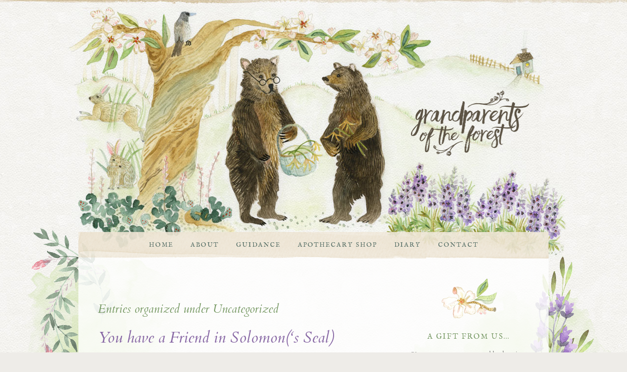

--- FILE ---
content_type: text/html; charset=UTF-8
request_url: https://grandparentsoftheforest.com/category/uncategorized
body_size: 24180
content:
<!DOCTYPE html PUBLIC "-//W3C//DTD XHTML 1.0 Strict//EN" "http://www.w3.org/TR/xhtml1/DTD/xhtml1-strict.dtd">
<html xmlns="http://www.w3.org/1999/xhtml" lang="en-US">

<head>
	<meta http-equiv="Content-Type" content="text/html; charset=UTF-8" />
	<meta name="description" content="" />
	<meta name="keywords" content="" />
	
	<title>
		Uncategorized  &#8212;  Grandparents of the Forest	</title>
	
	<link rel="stylesheet" href="https://grandparentsoftheforest.com/wp-content/themes/grandparents/style.css?1467129449" type="text/css" media="screen, projection" />
	
	<link rel="alternate" type="application/rss+xml" title="Grandparents of the Forest RSS Feed" href="https://grandparentsoftheforest.com/feed" />
	<link rel="alternate" type="application/atom+xml" title="Grandparents of the Forest Atom Feed" href="https://grandparentsoftheforest.com/feed/atom" />
	<link rel="pingback" href="https://grandparentsoftheforest.com/xmlrpc.php" />
	
	<link rel="icon" href="/favicon.ico" type="image/x-icon" />
	<link rel="shortcut icon" href="/favicon.ico" type="image/x-icon" />
	
	<meta name='robots' content='max-image-preview:large' />
	<style>img:is([sizes="auto" i], [sizes^="auto," i]) { contain-intrinsic-size: 3000px 1500px }</style>
	<script>window._wca = window._wca || [];</script>
<link rel='dns-prefetch' href='//stats.wp.com' />
<link rel='dns-prefetch' href='//secure.gravatar.com' />
<link rel='dns-prefetch' href='//v0.wordpress.com' />
<link rel="alternate" type="application/rss+xml" title="Grandparents of the Forest &raquo; Uncategorized Category Feed" href="https://grandparentsoftheforest.com/category/uncategorized/feed" />
<script type="text/javascript">
/* <![CDATA[ */
window._wpemojiSettings = {"baseUrl":"https:\/\/s.w.org\/images\/core\/emoji\/16.0.1\/72x72\/","ext":".png","svgUrl":"https:\/\/s.w.org\/images\/core\/emoji\/16.0.1\/svg\/","svgExt":".svg","source":{"concatemoji":"https:\/\/grandparentsoftheforest.com\/wp-includes\/js\/wp-emoji-release.min.js?ver=eeb69fda785330127aae492c86d71bbd"}};
/*! This file is auto-generated */
!function(s,n){var o,i,e;function c(e){try{var t={supportTests:e,timestamp:(new Date).valueOf()};sessionStorage.setItem(o,JSON.stringify(t))}catch(e){}}function p(e,t,n){e.clearRect(0,0,e.canvas.width,e.canvas.height),e.fillText(t,0,0);var t=new Uint32Array(e.getImageData(0,0,e.canvas.width,e.canvas.height).data),a=(e.clearRect(0,0,e.canvas.width,e.canvas.height),e.fillText(n,0,0),new Uint32Array(e.getImageData(0,0,e.canvas.width,e.canvas.height).data));return t.every(function(e,t){return e===a[t]})}function u(e,t){e.clearRect(0,0,e.canvas.width,e.canvas.height),e.fillText(t,0,0);for(var n=e.getImageData(16,16,1,1),a=0;a<n.data.length;a++)if(0!==n.data[a])return!1;return!0}function f(e,t,n,a){switch(t){case"flag":return n(e,"\ud83c\udff3\ufe0f\u200d\u26a7\ufe0f","\ud83c\udff3\ufe0f\u200b\u26a7\ufe0f")?!1:!n(e,"\ud83c\udde8\ud83c\uddf6","\ud83c\udde8\u200b\ud83c\uddf6")&&!n(e,"\ud83c\udff4\udb40\udc67\udb40\udc62\udb40\udc65\udb40\udc6e\udb40\udc67\udb40\udc7f","\ud83c\udff4\u200b\udb40\udc67\u200b\udb40\udc62\u200b\udb40\udc65\u200b\udb40\udc6e\u200b\udb40\udc67\u200b\udb40\udc7f");case"emoji":return!a(e,"\ud83e\udedf")}return!1}function g(e,t,n,a){var r="undefined"!=typeof WorkerGlobalScope&&self instanceof WorkerGlobalScope?new OffscreenCanvas(300,150):s.createElement("canvas"),o=r.getContext("2d",{willReadFrequently:!0}),i=(o.textBaseline="top",o.font="600 32px Arial",{});return e.forEach(function(e){i[e]=t(o,e,n,a)}),i}function t(e){var t=s.createElement("script");t.src=e,t.defer=!0,s.head.appendChild(t)}"undefined"!=typeof Promise&&(o="wpEmojiSettingsSupports",i=["flag","emoji"],n.supports={everything:!0,everythingExceptFlag:!0},e=new Promise(function(e){s.addEventListener("DOMContentLoaded",e,{once:!0})}),new Promise(function(t){var n=function(){try{var e=JSON.parse(sessionStorage.getItem(o));if("object"==typeof e&&"number"==typeof e.timestamp&&(new Date).valueOf()<e.timestamp+604800&&"object"==typeof e.supportTests)return e.supportTests}catch(e){}return null}();if(!n){if("undefined"!=typeof Worker&&"undefined"!=typeof OffscreenCanvas&&"undefined"!=typeof URL&&URL.createObjectURL&&"undefined"!=typeof Blob)try{var e="postMessage("+g.toString()+"("+[JSON.stringify(i),f.toString(),p.toString(),u.toString()].join(",")+"));",a=new Blob([e],{type:"text/javascript"}),r=new Worker(URL.createObjectURL(a),{name:"wpTestEmojiSupports"});return void(r.onmessage=function(e){c(n=e.data),r.terminate(),t(n)})}catch(e){}c(n=g(i,f,p,u))}t(n)}).then(function(e){for(var t in e)n.supports[t]=e[t],n.supports.everything=n.supports.everything&&n.supports[t],"flag"!==t&&(n.supports.everythingExceptFlag=n.supports.everythingExceptFlag&&n.supports[t]);n.supports.everythingExceptFlag=n.supports.everythingExceptFlag&&!n.supports.flag,n.DOMReady=!1,n.readyCallback=function(){n.DOMReady=!0}}).then(function(){return e}).then(function(){var e;n.supports.everything||(n.readyCallback(),(e=n.source||{}).concatemoji?t(e.concatemoji):e.wpemoji&&e.twemoji&&(t(e.twemoji),t(e.wpemoji)))}))}((window,document),window._wpemojiSettings);
/* ]]> */
</script>
<style id='wp-emoji-styles-inline-css' type='text/css'>

	img.wp-smiley, img.emoji {
		display: inline !important;
		border: none !important;
		box-shadow: none !important;
		height: 1em !important;
		width: 1em !important;
		margin: 0 0.07em !important;
		vertical-align: -0.1em !important;
		background: none !important;
		padding: 0 !important;
	}
</style>
<link rel='stylesheet' id='wp-block-library-css' href='https://grandparentsoftheforest.com/wp-includes/css/dist/block-library/style.min.css?ver=eeb69fda785330127aae492c86d71bbd' type='text/css' media='all' />
<style id='classic-theme-styles-inline-css' type='text/css'>
/*! This file is auto-generated */
.wp-block-button__link{color:#fff;background-color:#32373c;border-radius:9999px;box-shadow:none;text-decoration:none;padding:calc(.667em + 2px) calc(1.333em + 2px);font-size:1.125em}.wp-block-file__button{background:#32373c;color:#fff;text-decoration:none}
</style>
<link rel='stylesheet' id='mediaelement-css' href='https://grandparentsoftheforest.com/wp-includes/js/mediaelement/mediaelementplayer-legacy.min.css?ver=4.2.17' type='text/css' media='all' />
<link rel='stylesheet' id='wp-mediaelement-css' href='https://grandparentsoftheforest.com/wp-includes/js/mediaelement/wp-mediaelement.min.css?ver=eeb69fda785330127aae492c86d71bbd' type='text/css' media='all' />
<style id='jetpack-sharing-buttons-style-inline-css' type='text/css'>
.jetpack-sharing-buttons__services-list{display:flex;flex-direction:row;flex-wrap:wrap;gap:0;list-style-type:none;margin:5px;padding:0}.jetpack-sharing-buttons__services-list.has-small-icon-size{font-size:12px}.jetpack-sharing-buttons__services-list.has-normal-icon-size{font-size:16px}.jetpack-sharing-buttons__services-list.has-large-icon-size{font-size:24px}.jetpack-sharing-buttons__services-list.has-huge-icon-size{font-size:36px}@media print{.jetpack-sharing-buttons__services-list{display:none!important}}.editor-styles-wrapper .wp-block-jetpack-sharing-buttons{gap:0;padding-inline-start:0}ul.jetpack-sharing-buttons__services-list.has-background{padding:1.25em 2.375em}
</style>
<style id='global-styles-inline-css' type='text/css'>
:root{--wp--preset--aspect-ratio--square: 1;--wp--preset--aspect-ratio--4-3: 4/3;--wp--preset--aspect-ratio--3-4: 3/4;--wp--preset--aspect-ratio--3-2: 3/2;--wp--preset--aspect-ratio--2-3: 2/3;--wp--preset--aspect-ratio--16-9: 16/9;--wp--preset--aspect-ratio--9-16: 9/16;--wp--preset--color--black: #000000;--wp--preset--color--cyan-bluish-gray: #abb8c3;--wp--preset--color--white: #ffffff;--wp--preset--color--pale-pink: #f78da7;--wp--preset--color--vivid-red: #cf2e2e;--wp--preset--color--luminous-vivid-orange: #ff6900;--wp--preset--color--luminous-vivid-amber: #fcb900;--wp--preset--color--light-green-cyan: #7bdcb5;--wp--preset--color--vivid-green-cyan: #00d084;--wp--preset--color--pale-cyan-blue: #8ed1fc;--wp--preset--color--vivid-cyan-blue: #0693e3;--wp--preset--color--vivid-purple: #9b51e0;--wp--preset--gradient--vivid-cyan-blue-to-vivid-purple: linear-gradient(135deg,rgba(6,147,227,1) 0%,rgb(155,81,224) 100%);--wp--preset--gradient--light-green-cyan-to-vivid-green-cyan: linear-gradient(135deg,rgb(122,220,180) 0%,rgb(0,208,130) 100%);--wp--preset--gradient--luminous-vivid-amber-to-luminous-vivid-orange: linear-gradient(135deg,rgba(252,185,0,1) 0%,rgba(255,105,0,1) 100%);--wp--preset--gradient--luminous-vivid-orange-to-vivid-red: linear-gradient(135deg,rgba(255,105,0,1) 0%,rgb(207,46,46) 100%);--wp--preset--gradient--very-light-gray-to-cyan-bluish-gray: linear-gradient(135deg,rgb(238,238,238) 0%,rgb(169,184,195) 100%);--wp--preset--gradient--cool-to-warm-spectrum: linear-gradient(135deg,rgb(74,234,220) 0%,rgb(151,120,209) 20%,rgb(207,42,186) 40%,rgb(238,44,130) 60%,rgb(251,105,98) 80%,rgb(254,248,76) 100%);--wp--preset--gradient--blush-light-purple: linear-gradient(135deg,rgb(255,206,236) 0%,rgb(152,150,240) 100%);--wp--preset--gradient--blush-bordeaux: linear-gradient(135deg,rgb(254,205,165) 0%,rgb(254,45,45) 50%,rgb(107,0,62) 100%);--wp--preset--gradient--luminous-dusk: linear-gradient(135deg,rgb(255,203,112) 0%,rgb(199,81,192) 50%,rgb(65,88,208) 100%);--wp--preset--gradient--pale-ocean: linear-gradient(135deg,rgb(255,245,203) 0%,rgb(182,227,212) 50%,rgb(51,167,181) 100%);--wp--preset--gradient--electric-grass: linear-gradient(135deg,rgb(202,248,128) 0%,rgb(113,206,126) 100%);--wp--preset--gradient--midnight: linear-gradient(135deg,rgb(2,3,129) 0%,rgb(40,116,252) 100%);--wp--preset--font-size--small: 13px;--wp--preset--font-size--medium: 20px;--wp--preset--font-size--large: 36px;--wp--preset--font-size--x-large: 42px;--wp--preset--spacing--20: 0.44rem;--wp--preset--spacing--30: 0.67rem;--wp--preset--spacing--40: 1rem;--wp--preset--spacing--50: 1.5rem;--wp--preset--spacing--60: 2.25rem;--wp--preset--spacing--70: 3.38rem;--wp--preset--spacing--80: 5.06rem;--wp--preset--shadow--natural: 6px 6px 9px rgba(0, 0, 0, 0.2);--wp--preset--shadow--deep: 12px 12px 50px rgba(0, 0, 0, 0.4);--wp--preset--shadow--sharp: 6px 6px 0px rgba(0, 0, 0, 0.2);--wp--preset--shadow--outlined: 6px 6px 0px -3px rgba(255, 255, 255, 1), 6px 6px rgba(0, 0, 0, 1);--wp--preset--shadow--crisp: 6px 6px 0px rgba(0, 0, 0, 1);}:where(.is-layout-flex){gap: 0.5em;}:where(.is-layout-grid){gap: 0.5em;}body .is-layout-flex{display: flex;}.is-layout-flex{flex-wrap: wrap;align-items: center;}.is-layout-flex > :is(*, div){margin: 0;}body .is-layout-grid{display: grid;}.is-layout-grid > :is(*, div){margin: 0;}:where(.wp-block-columns.is-layout-flex){gap: 2em;}:where(.wp-block-columns.is-layout-grid){gap: 2em;}:where(.wp-block-post-template.is-layout-flex){gap: 1.25em;}:where(.wp-block-post-template.is-layout-grid){gap: 1.25em;}.has-black-color{color: var(--wp--preset--color--black) !important;}.has-cyan-bluish-gray-color{color: var(--wp--preset--color--cyan-bluish-gray) !important;}.has-white-color{color: var(--wp--preset--color--white) !important;}.has-pale-pink-color{color: var(--wp--preset--color--pale-pink) !important;}.has-vivid-red-color{color: var(--wp--preset--color--vivid-red) !important;}.has-luminous-vivid-orange-color{color: var(--wp--preset--color--luminous-vivid-orange) !important;}.has-luminous-vivid-amber-color{color: var(--wp--preset--color--luminous-vivid-amber) !important;}.has-light-green-cyan-color{color: var(--wp--preset--color--light-green-cyan) !important;}.has-vivid-green-cyan-color{color: var(--wp--preset--color--vivid-green-cyan) !important;}.has-pale-cyan-blue-color{color: var(--wp--preset--color--pale-cyan-blue) !important;}.has-vivid-cyan-blue-color{color: var(--wp--preset--color--vivid-cyan-blue) !important;}.has-vivid-purple-color{color: var(--wp--preset--color--vivid-purple) !important;}.has-black-background-color{background-color: var(--wp--preset--color--black) !important;}.has-cyan-bluish-gray-background-color{background-color: var(--wp--preset--color--cyan-bluish-gray) !important;}.has-white-background-color{background-color: var(--wp--preset--color--white) !important;}.has-pale-pink-background-color{background-color: var(--wp--preset--color--pale-pink) !important;}.has-vivid-red-background-color{background-color: var(--wp--preset--color--vivid-red) !important;}.has-luminous-vivid-orange-background-color{background-color: var(--wp--preset--color--luminous-vivid-orange) !important;}.has-luminous-vivid-amber-background-color{background-color: var(--wp--preset--color--luminous-vivid-amber) !important;}.has-light-green-cyan-background-color{background-color: var(--wp--preset--color--light-green-cyan) !important;}.has-vivid-green-cyan-background-color{background-color: var(--wp--preset--color--vivid-green-cyan) !important;}.has-pale-cyan-blue-background-color{background-color: var(--wp--preset--color--pale-cyan-blue) !important;}.has-vivid-cyan-blue-background-color{background-color: var(--wp--preset--color--vivid-cyan-blue) !important;}.has-vivid-purple-background-color{background-color: var(--wp--preset--color--vivid-purple) !important;}.has-black-border-color{border-color: var(--wp--preset--color--black) !important;}.has-cyan-bluish-gray-border-color{border-color: var(--wp--preset--color--cyan-bluish-gray) !important;}.has-white-border-color{border-color: var(--wp--preset--color--white) !important;}.has-pale-pink-border-color{border-color: var(--wp--preset--color--pale-pink) !important;}.has-vivid-red-border-color{border-color: var(--wp--preset--color--vivid-red) !important;}.has-luminous-vivid-orange-border-color{border-color: var(--wp--preset--color--luminous-vivid-orange) !important;}.has-luminous-vivid-amber-border-color{border-color: var(--wp--preset--color--luminous-vivid-amber) !important;}.has-light-green-cyan-border-color{border-color: var(--wp--preset--color--light-green-cyan) !important;}.has-vivid-green-cyan-border-color{border-color: var(--wp--preset--color--vivid-green-cyan) !important;}.has-pale-cyan-blue-border-color{border-color: var(--wp--preset--color--pale-cyan-blue) !important;}.has-vivid-cyan-blue-border-color{border-color: var(--wp--preset--color--vivid-cyan-blue) !important;}.has-vivid-purple-border-color{border-color: var(--wp--preset--color--vivid-purple) !important;}.has-vivid-cyan-blue-to-vivid-purple-gradient-background{background: var(--wp--preset--gradient--vivid-cyan-blue-to-vivid-purple) !important;}.has-light-green-cyan-to-vivid-green-cyan-gradient-background{background: var(--wp--preset--gradient--light-green-cyan-to-vivid-green-cyan) !important;}.has-luminous-vivid-amber-to-luminous-vivid-orange-gradient-background{background: var(--wp--preset--gradient--luminous-vivid-amber-to-luminous-vivid-orange) !important;}.has-luminous-vivid-orange-to-vivid-red-gradient-background{background: var(--wp--preset--gradient--luminous-vivid-orange-to-vivid-red) !important;}.has-very-light-gray-to-cyan-bluish-gray-gradient-background{background: var(--wp--preset--gradient--very-light-gray-to-cyan-bluish-gray) !important;}.has-cool-to-warm-spectrum-gradient-background{background: var(--wp--preset--gradient--cool-to-warm-spectrum) !important;}.has-blush-light-purple-gradient-background{background: var(--wp--preset--gradient--blush-light-purple) !important;}.has-blush-bordeaux-gradient-background{background: var(--wp--preset--gradient--blush-bordeaux) !important;}.has-luminous-dusk-gradient-background{background: var(--wp--preset--gradient--luminous-dusk) !important;}.has-pale-ocean-gradient-background{background: var(--wp--preset--gradient--pale-ocean) !important;}.has-electric-grass-gradient-background{background: var(--wp--preset--gradient--electric-grass) !important;}.has-midnight-gradient-background{background: var(--wp--preset--gradient--midnight) !important;}.has-small-font-size{font-size: var(--wp--preset--font-size--small) !important;}.has-medium-font-size{font-size: var(--wp--preset--font-size--medium) !important;}.has-large-font-size{font-size: var(--wp--preset--font-size--large) !important;}.has-x-large-font-size{font-size: var(--wp--preset--font-size--x-large) !important;}
:where(.wp-block-post-template.is-layout-flex){gap: 1.25em;}:where(.wp-block-post-template.is-layout-grid){gap: 1.25em;}
:where(.wp-block-columns.is-layout-flex){gap: 2em;}:where(.wp-block-columns.is-layout-grid){gap: 2em;}
:root :where(.wp-block-pullquote){font-size: 1.5em;line-height: 1.6;}
</style>
<link rel='stylesheet' id='think-button-style-css' href='https://grandparentsoftheforest.com/wp-content/plugins/contact-form-email/css/button.css?ver=eeb69fda785330127aae492c86d71bbd' type='text/css' media='all' />
<link rel='stylesheet' id='woocommerce-layout-css' href='https://grandparentsoftheforest.com/wp-content/plugins/woocommerce/assets/css/woocommerce-layout.css?ver=10.4.3' type='text/css' media='all' />
<style id='woocommerce-layout-inline-css' type='text/css'>

	.infinite-scroll .woocommerce-pagination {
		display: none;
	}
</style>
<link rel='stylesheet' id='woocommerce-general-css' href='https://grandparentsoftheforest.com/wp-content/plugins/woocommerce/assets/css/woocommerce.css?ver=10.4.3' type='text/css' media='all' />
<style id='woocommerce-inline-inline-css' type='text/css'>
.woocommerce form .form-row .required { visibility: visible; }
</style>
<link rel='stylesheet' id='grandparents-custom-css' href='https://grandparentsoftheforest.com/wp-content/themes/grandparents/grandparents-custom.css?ver=eeb69fda785330127aae492c86d71bbd' type='text/css' media='all' />
<script type="text/javascript" src="https://grandparentsoftheforest.com/wp-includes/js/jquery/jquery.min.js?ver=3.7.1" id="jquery-core-js"></script>
<script type="text/javascript" src="https://grandparentsoftheforest.com/wp-includes/js/jquery/jquery-migrate.min.js?ver=3.4.1" id="jquery-migrate-js"></script>
<script type="text/javascript" src="https://grandparentsoftheforest.com/wp-content/plugins/grandparents-custom-mwd/mwd-grandparents.js?ver=eeb69fda785330127aae492c86d71bbd" id="mwd-grandparents-js"></script>
<script type="text/javascript" src="https://grandparentsoftheforest.com/wp-content/plugins/woocommerce/assets/js/jquery-blockui/jquery.blockUI.min.js?ver=2.7.0-wc.10.4.3" id="wc-jquery-blockui-js" defer="defer" data-wp-strategy="defer"></script>
<script type="text/javascript" id="wc-add-to-cart-js-extra">
/* <![CDATA[ */
var wc_add_to_cart_params = {"ajax_url":"\/wp-admin\/admin-ajax.php","wc_ajax_url":"\/?wc-ajax=%%endpoint%%","i18n_view_cart":"View cart","cart_url":"https:\/\/grandparentsoftheforest.com\/cart","is_cart":"","cart_redirect_after_add":"no"};
/* ]]> */
</script>
<script type="text/javascript" src="https://grandparentsoftheforest.com/wp-content/plugins/woocommerce/assets/js/frontend/add-to-cart.min.js?ver=10.4.3" id="wc-add-to-cart-js" defer="defer" data-wp-strategy="defer"></script>
<script type="text/javascript" src="https://grandparentsoftheforest.com/wp-content/plugins/woocommerce/assets/js/js-cookie/js.cookie.min.js?ver=2.1.4-wc.10.4.3" id="wc-js-cookie-js" defer="defer" data-wp-strategy="defer"></script>
<script type="text/javascript" id="woocommerce-js-extra">
/* <![CDATA[ */
var woocommerce_params = {"ajax_url":"\/wp-admin\/admin-ajax.php","wc_ajax_url":"\/?wc-ajax=%%endpoint%%","i18n_password_show":"Show password","i18n_password_hide":"Hide password"};
/* ]]> */
</script>
<script type="text/javascript" src="https://grandparentsoftheforest.com/wp-content/plugins/woocommerce/assets/js/frontend/woocommerce.min.js?ver=10.4.3" id="woocommerce-js" defer="defer" data-wp-strategy="defer"></script>
<script type="text/javascript" id="WCPAY_ASSETS-js-extra">
/* <![CDATA[ */
var wcpayAssets = {"url":"https:\/\/grandparentsoftheforest.com\/wp-content\/plugins\/woocommerce-payments\/dist\/"};
/* ]]> */
</script>
<script type="text/javascript" src="https://stats.wp.com/s-202604.js" id="woocommerce-analytics-js" defer="defer" data-wp-strategy="defer"></script>
<link rel="https://api.w.org/" href="https://grandparentsoftheforest.com/wp-json/" /><link rel="alternate" title="JSON" type="application/json" href="https://grandparentsoftheforest.com/wp-json/wp/v2/categories/1" />	<style>img#wpstats{display:none}</style>
			<noscript><style>.woocommerce-product-gallery{ opacity: 1 !important; }</style></noscript>
	
<!-- Jetpack Open Graph Tags -->
<meta property="og:type" content="website" />
<meta property="og:title" content="Uncategorized &#8211; Grandparents of the Forest" />
<meta property="og:url" content="https://grandparentsoftheforest.com/category/uncategorized" />
<meta property="og:site_name" content="Grandparents of the Forest" />
<meta property="og:image" content="https://s0.wp.com/i/blank.jpg" />
<meta property="og:image:width" content="200" />
<meta property="og:image:height" content="200" />
<meta property="og:image:alt" content="" />
<meta property="og:locale" content="en_US" />

<!-- End Jetpack Open Graph Tags -->
</head>

<body data-rsssl=1 class="archive category category-uncategorized category-1 wp-theme-grandparents theme-grandparents woocommerce-no-js">
<div id="container">
	<div id="container-inner">
		<div id="header-container">
			<div id="header">
				<h1><a href="https://grandparentsoftheforest.com/">Grandparents of the Forest</a></h1>
				<p class="description"></p>
			</div>
		</div>
		<div id="page">
			<div id="menu">
				<div class="menu-main-navigation-container"><ul id="menu-main-navigation" class="menu"><li id="menu-item-26" class="menu-item menu-item-type-custom menu-item-object-custom menu-item-home menu-item-26"><a href="https://grandparentsoftheforest.com/">Home</a></li>
<li id="menu-item-27" class="menu-item menu-item-type-post_type menu-item-object-page menu-item-27"><a href="https://grandparentsoftheforest.com/about">About</a></li>
<li id="menu-item-31" class="menu-item menu-item-type-post_type menu-item-object-page menu-item-31"><a href="https://grandparentsoftheforest.com/guidance">Guidance</a></li>
<li id="menu-item-28" class="menu-item menu-item-type-post_type menu-item-object-page menu-item-28"><a href="https://grandparentsoftheforest.com/apothecary">Apothecary Shop</a></li>
<li id="menu-item-30" class="menu-item menu-item-type-post_type menu-item-object-page current_page_parent menu-item-30"><a href="https://grandparentsoftheforest.com/diary">Diary</a></li>
<li id="menu-item-29" class="menu-item menu-item-type-post_type menu-item-object-page menu-item-29"><a href="https://grandparentsoftheforest.com/contact">Contact</a></li>
</ul></div>			</div>
			<div id="content" class="clearfix">

	<div id="main">

	
		<h2 class="archive">Entries organized under <em>Uncategorized</em></h2>

					<div class="post" id="post-1927">
				<h1><a href="https://grandparentsoftheforest.com/you-have-a-friend-in-solomons-seal" rel="bookmark" title="Permanent Link to You have a Friend in Solomon(&#8216;s Seal)">You have a Friend in Solomon(&#8216;s Seal)</a></h1>
				<p class="timestamp">March 26, 2019</p>

				<div class="entry">
					
<p>We have come to rely on Solomon’s Seal as one of our favorite plants and  remedies for all kind’s of joint and tendon issues.  <br><br> [But first, let us say that we are not dispensing medical advice or making suggestions for treatment of any disease or condition.  We are merely reporting our experiences.  Seek proper medical advice for any medical condition about which you are concerned.  Any statements and claims regarding any product or advice offered have not been evaluated by the US Food and Drug Administration (FDA).]<br></p>



<p>The Plant</p>



<div class="wp-block-image"><figure class="alignleft size-large is-resized"><img fetchpriority="high" decoding="async" src="https://grandparentsoftheforest.com/wp-content/uploads/2020/03/Solomons-Seal.png" alt="" class="wp-image-1928" width="275" height="206"/></figure></div>



<p>The Solomon’s Seal plant (<em>Polygonatum spp.</em>  &#8211; there are several species, all of which seem to produce the discussed  results) is a simple, pretty plant.  There are even a few varieties  that have been bred as ornamental specimens for the home garden.  The  plant has a single non-branching aerial stem – usually about 1 to 3 feet  tall, simple alternate leaves with parallel veins and whitish/pale  green/cream flowers that hang down from the axil of the leaf attachment.<br> Depending on the species, the flowers may occur singly, doubly or a few  per leaf axil.  Blooming usually occurs in early summer and the  resulting (inedible) fruit is a dark blue round berry.<br><br> The ‘root’ – a rhizome or underground stem actually – is the plant part  used.  The shape or form of the rhizome is a clue of its usefulness.  In  herbal medicinal studies, there is a principal known as the ‘doctrine  of signatures’.  This doctrine implies that a plant’s appearance gives  clues to its use.  Looking at the rhizome, one can imagine one is  looking at a string of knuckles or vertebrae:  thus the plant offers aid  in the health or healing of joints!  The “seal” part of the name comes  from the ‘scar’ of previous years’ aerial stem attachments.  The photo  below shows the &#8216;true&#8217; rhizome on the left and the &#8216;False&#8217; rhizome on  the right. <br><br></p>



<div class="wp-block-image"><figure class="alignright size-large is-resized"><img decoding="async" src="https://grandparentsoftheforest.com/wp-content/uploads/2020/03/SS-FSS-rhizomes-1024x768.jpg" alt="" class="wp-image-1929" width="303" height="227" srcset="https://grandparentsoftheforest.com/wp-content/uploads/2020/03/SS-FSS-rhizomes-1024x768.jpg 1024w, https://grandparentsoftheforest.com/wp-content/uploads/2020/03/SS-FSS-rhizomes-300x225.jpg 300w, https://grandparentsoftheforest.com/wp-content/uploads/2020/03/SS-FSS-rhizomes-768x576.jpg 768w, https://grandparentsoftheforest.com/wp-content/uploads/2020/03/SS-FSS-rhizomes-1536x1152.jpg 1536w, https://grandparentsoftheforest.com/wp-content/uploads/2020/03/SS-FSS-rhizomes-2048x1536.jpg 2048w, https://grandparentsoftheforest.com/wp-content/uploads/2020/03/SS-FSS-rhizomes-380x285.jpg 380w" sizes="(max-width: 303px) 100vw, 303px" /></figure></div>



<p>The  rhizome’s active components can be extracted with ethyl alcohol  (producing a tincture) or vegetable oils (like olive oil) which can then  be used to make a salve.  The dosage is either a few drops of the  tincture taken orally or some of the oil, salve or tincture applied to  the skin and rubbed in.  The main action of Solomon’s Seal in our  experience is to help the body lubricate joints and tone tendons.<br><br> There is another plant that looks very similar to Solomon’s Seal,  including the rhizome ‘signature’ (see above), called False Solomon&#8217;s  Seal (<em>Maianthemum racemosa</em>).  The main difference is False  Solomon’s Seal &#8211; or Solomon’s Plume &#8211; has its flowers and fruit in a  cluster of small white flowers at the end of the stem.  It has the same  healing properties except this one is more effective or more specific at  working on small joints:  fingers and toes.  We have used this to good  effect also…<br></p>



<p><a>Fingers</a></p>



<div class="wp-block-image"><figure class="alignleft size-large is-resized"><img decoding="async" src="https://grandparentsoftheforest.com/wp-content/uploads/2016/06/False-Solomons-Seal-SF-900x900.png" alt="" class="wp-image-1018" width="273" height="273" srcset="https://grandparentsoftheforest.com/wp-content/uploads/2016/06/False-Solomons-Seal-SF-900x900.png 900w, https://grandparentsoftheforest.com/wp-content/uploads/2016/06/False-Solomons-Seal-SF-900x900-150x150.png 150w, https://grandparentsoftheforest.com/wp-content/uploads/2016/06/False-Solomons-Seal-SF-900x900-300x300.png 300w, https://grandparentsoftheforest.com/wp-content/uploads/2016/06/False-Solomons-Seal-SF-900x900-768x768.png 768w, https://grandparentsoftheforest.com/wp-content/uploads/2016/06/False-Solomons-Seal-SF-900x900-250x250.png 250w, https://grandparentsoftheforest.com/wp-content/uploads/2016/06/False-Solomons-Seal-SF-900x900-380x380.png 380w" sizes="(max-width: 273px) 100vw, 273px" /></figure></div>



<p>A  couple of years ago, Harry’s age seemed to begin to manifest with  stiff, sore fingers when he awoke each morning.  Once it became clear  this was not merely pain and stiffness from overuse the day before, he  rubbed 3 or 4 drops of the <a rel="noreferrer noopener" href="https://grandparentsoftheforest.com/product/false-seal-tincture" target="_blank">False Solomon’s Seal tincture</a>  into his fingers each evening at bedtime.  After about 2 weeks, he no  longer had the morning pain, so he discontinued use.  The stiffness has  not returned.<br><br>  In the words of one client about true Solomon&#8217;s Seal for fingers ~<br> &#8220;For many years I&#8217;ve had a condition affecting my left index finger.   The knuckles on the first and second fingers swell and I have been  unable to close my hand into a fist.  My orthopedic surgeon calls it  ‘trigger finger’.  The condition has been severe enough to keep me awake  at night due to pain.  Steroid shots have been relatively ineffective.   Recently, at Deb’s suggestion, I tried <a rel="noreferrer noopener" href="https://grandparentsoftheforest.com/product/solomons-seal-oil" target="_blank">Solomon&#8217;s Seal Oil</a>  [Solomon’s Seal root extracted in olive oil], applying it twice a day.   After three days of using the oil, the swelling had gone down markedly,  along with the pain, and I was able to flex and use the hand.  I can  now clench it almost completely closed, something I have not been able  to do for several years.  I was doubtful, but it works!&#8221;<br></p>



<p><a>Knees</a><br> Another client was complaining of knee pain.  He took a bottle of our <a rel="noreferrer noopener" href="https://grandparentsoftheforest.com/product/solomons-seal-tincture" target="_blank">Solomon’s Seal tincture</a>   with instructions to rub a few drops into his knee (and if he was so   inclined, 3 or 4 drops orally) two or three times a day.  When last   asked, he had no problem with his knee.</p>



<div class="wp-block-image"><figure class="alignright size-large is-resized"><a href="https://grandparentsoftheforest.com/heart-fullness/solomons-seal-sf-900x900"><img loading="lazy" decoding="async" src="https://grandparentsoftheforest.com/wp-content/uploads/2016/06/Solomons-Seal-SF-900x900.png" alt="" class="wp-image-1032" width="281" height="281" srcset="https://grandparentsoftheforest.com/wp-content/uploads/2016/06/Solomons-Seal-SF-900x900.png 900w, https://grandparentsoftheforest.com/wp-content/uploads/2016/06/Solomons-Seal-SF-900x900-150x150.png 150w, https://grandparentsoftheforest.com/wp-content/uploads/2016/06/Solomons-Seal-SF-900x900-300x300.png 300w, https://grandparentsoftheforest.com/wp-content/uploads/2016/06/Solomons-Seal-SF-900x900-768x768.png 768w, https://grandparentsoftheforest.com/wp-content/uploads/2016/06/Solomons-Seal-SF-900x900-250x250.png 250w, https://grandparentsoftheforest.com/wp-content/uploads/2016/06/Solomons-Seal-SF-900x900-380x380.png 380w" sizes="auto, (max-width: 281px) 100vw, 281px" /></a></figure></div>



<p>Deb  also uses Solomon&#8217;s Seal for knee and joint issues due to Lyme  disease.  Originally, she was diagnosed with a torn meniscus (again from  a doctor using his specialist&#8217;s straw perspective, see a previous  post) ~ her knee was swollen and unstable for months.  Her right knee would swell so large that she couldn’t wear pants and needed to use crutches.  Herbalist Matthew Wood suggested Solomon&#8217;s Seal, which seemed to be appearing nearer and nearer to our house.  [Another ‘indicator’ that a  plant’s services are needed. Having plants show up at our door  &#8216;magically&#8217; is part of why we started studying herbalism!]  Within a  month, Deb was able to abandon the crutches and start wearing jeans  again.  She takes it regularly to aid her joints and to help with joint  pain.<br><br> Another client bought a jar of our <a rel="noreferrer noopener" href="https://grandparentsoftheforest.com/product/solomons-seal-salve" target="_blank">Solomon’s Seal Salve</a> for her knee and she wrote us:<br> “I injured my left knee 2 years ago. I finally went to the doctor on  February 28th 2019.  Almost 2 years exact from injury.  They took an  x-ray and determined that I had bruised the back side of my kneecap.   And with this all of the muscles surrounding my knee went out of  balance.  This caused my knee cap to no longer slide in the groove it&#8217;s  supposed to which is what&#8217;s been causing me pain ever since.  My doctor recommended physical therapy.  With the hopes of stretching out the  muscles on the outer left side of my knee and strengthening the inner right side in an effort to pull the kneecap back into alignment.  I&#8217;ve yet to see a physical therapist.  But I have been putting on the Solomon Seal Salve three times a day since seeing my doctor.  I can feel my muscles lengthening and contracting into their proper length.  I can bend my knee all the way back when doing yoga now &#8211; something I could not do 2 weeks ago!  The pain has lessened and I&#8217;m able to put more and more weight on my left side again! “<br><br> As amazing as these stories are, perhaps the most miraculous result we  personally had with Solomon’s Seal came to our beloved dog.<br> After we moved here, during our frequent hikes in our wonderful  mountains we eventually noticed Tulsi no longer cavorted joyfully  through the forest, but instead would walk out ahead of us on the trail  and lie down panting heavily to wait for us as we strolled up to her.   She also seemed to be in discomfort, pain or extreme fatigue when we returned to the car, barely able to get back in or needing to be lifted  in.  We feared she might have a life-threatening condition so we took  her to the veterinarian who informed us that, not only did she have hip dysplasia, but BOTH her rear ACLs (anterior cruciate ligament) were torn!<br> He suggested very expensive surgery for the ACLs and no hope for the  hip.  Online research Deb did indicated that the surgery, if successful at all, may need to be repeated in about two years.  An alternative  therapy she found was extreme rest for an extended time.  Have you ever  tried to keep an active dog from running and jumping?<br></p>



<p>We chose to try the rest therapy anyway and also added a small dose of <a rel="noreferrer noopener" href="https://grandparentsoftheforest.com/product/solomons-seal-tincture" target="_blank">Solomon’s Seal tincture</a>  to every meal.  (She loves it!)  After about a year of that regimen  (with probably nowhere near as much ‘rest’ as is recommended?), she seemed completely well and has been her old self ever since (three years now):  jumping over the rock wall, across the creek, happily climbing the mountain out our back yard… chasing our cat! (“Stop, Tulsi,  Please!”)  To be ‘safe’ we still give her a little Solomon’s Seal tincture with her food daily (and we do not want to subject her to the trauma of another x-ray to check on the condition of her hip.) We withhold it for about a week every once in a while so she does not build a tolerance for it.  (We don’t know if this is a genuine concern.)  We should add that we also found a holistic vet who supported our use of  Solomon’s Seal and suggested adding Omega-3 and other supplements.  We  are very lucky to have a vet who knows about and uses homeopathic remedies, flower essences and herbs! <br><br><a>Other herbalists opinions</a><br> Herbalist Jim MacDonald wrote on his website:<br> “… a woman I knew slipped and fell, wrenching her knee quite badly while  I was over at her place. I went out into the woods behind their house,  dug some roots up, simmered them for a bit in oil and had her use that  topically. She went to the doctor the next day, and was referred to an  orthopedic specialist the next day, who said it was quite a bad injury  and would likely require surgery. A day after that I dropped off some of  the tincture I had made, and then next time she went in to the  orthopedist (a couple weeks later), she was told that she had healed  phenomenally well and there would be no need for the surgery after all.<br> …<br> “Without doubt, Solomon&#8217;s Seal is the most useful remedy I know of for  treating injuries to the musculoskeletal system. I&#8217;ve used it to treat  broken bones, sprains, injured tendons and ligaments, tendonitis,  arthritis, dryness in joints and &#8220;slipped&#8221;/herniated discs (including  mine &#8211; that sure did hurt&#8230;). Solomon&#8217;s Seal has the remarkable ability  to restore the proper tension to ligaments, regardless of whether they  need to be tightened or loosened. This makes it a valuable remedy for  sports &amp; activity related injuries, used either before resorting to  or along with conventional surgical procedures. I know of several  instances when use of Solomon&#8217;s Seal prevented the need for surgery, and  also have seen it speed recovery time for people who have had surgery.<br> …<br> “I consider Solomon’s Seal an invaluable connective tissue  anti-inflammatory. Several people I know swear by Solomon&#8217;s Seal as  their preferred treatment for arthritis, but its certainly not a  universal remedy in this condition. I use it frequently to address  tendonitis and repetitive stress injuries; its much more clearly  indicated here.”<br><br> One of our teachers, herbalist Matthew Wood, also says Solomon’s Seal is  an excellent remedy for tendon rehabilitation [i.e., loosens over-tightness and tightens overly stretched/loose ligaments – a pretty  smart plant!].  Matthew says this herb will also tighten/bind large joints (knees, hips and shoulders) as well as treat bone spurs. (This action probably immensely helped dear Tulsi with her hip dysplasia!)   Matthew believes Solomon’s Seal also works by helping maintain the joint synovial fluid.  He also agrees (communicated in personal conversations  with us) with Mr. MacDonald that Solomon’s Seal use at the first signs of hip or knee problems may eliminate the need for hip or knee replacement procedures.</p>



<p>We have another client whose son&#8217;s shoulder keeps popping out of socket.  He sent some of our <a rel="noreferrer noopener" href="https://grandparentsoftheforest.com/product/solomons-seal-tincture" target="_blank">Solomon&#8217;s Seal Tincture</a> to him and we are awaiting a report.<br></p>



<div class="wp-block-image"><figure class="alignright size-large is-resized"><a href="https://grandparentsoftheforest.com/product/solomons-seal-flower-essence"><img loading="lazy" decoding="async" src="https://grandparentsoftheforest.com/wp-content/uploads/2016/06/Solomons-Seal-SF-900x900.png" alt="" class="wp-image-1032" width="218" height="218" srcset="https://grandparentsoftheforest.com/wp-content/uploads/2016/06/Solomons-Seal-SF-900x900.png 900w, https://grandparentsoftheforest.com/wp-content/uploads/2016/06/Solomons-Seal-SF-900x900-150x150.png 150w, https://grandparentsoftheforest.com/wp-content/uploads/2016/06/Solomons-Seal-SF-900x900-300x300.png 300w, https://grandparentsoftheforest.com/wp-content/uploads/2016/06/Solomons-Seal-SF-900x900-768x768.png 768w, https://grandparentsoftheforest.com/wp-content/uploads/2016/06/Solomons-Seal-SF-900x900-250x250.png 250w, https://grandparentsoftheforest.com/wp-content/uploads/2016/06/Solomons-Seal-SF-900x900-380x380.png 380w" sizes="auto, (max-width: 218px) 100vw, 218px" /></a></figure></div>



<p><br><br><a>Flower essence</a><br> We also make and use a <a rel="noreferrer noopener" href="https://grandparentsoftheforest.com/product/solomons-seal-flower-essence" target="_blank">Solomon’s Seal Flower Essence</a>.   It’s one of Deb’s top 5 favorite flower essences.  Deb says the  Solomon’s Seal energy is close to the energy of a nursing mama… again,  the doctrine of signatures in the pendulous flowers mimicking teats from  an udder, dropping down mercy like milk coming to an infant.   “I find  her soothing and opening ~ the place that arises naturally when one  feels safe from being sheltered and nurtured.   She offers the energy of  the mother.”  From our web site: “When taking this essence, one will  feel the true healing effects of forgiveness merged with the mercy of  the Mother. Humility naturally arises in one who takes this essence as  well as compassion towards others because of their self-forgiveness.”<br><br><br> You can purchase several different Solomon’s Seal products online, just  search “solomon’s seal” and you will be presented with many options.   Most of these have other appropriate and useful herbal musculoskeletal  healing active ingredients in them but we choose to leave our Solomon’s  Seal products as ‘simples’ because of its effectiveness.  We believe  that by using simples, one can connect to the plant better to allow the  healing action.  We also find that it&#8217;s easier to tell what is working  and what is not!  Why take five or six or more herbs when you only need  one!<br><br> Our <a rel="noreferrer noopener" href="https://grandparentsoftheforest.com/product/solomons-seal-tincture" target="_blank">Solomon’s Seal Tincture</a>, <a rel="noreferrer noopener" href="https://grandparentsoftheforest.com/product/solomons-seal-oil" target="_blank">Solomon’s Seal Oil</a> and <a rel="noreferrer noopener" href="https://grandparentsoftheforest.com/product/solomons-seal-salve" target="_blank">Solomon’s Seal Salve</a> have only the one active ingredient.  We also have a little <a rel="noreferrer noopener" href="https://grandparentsoftheforest.com/product/false-seal-tincture" target="_blank">False Solomon’s Seal Tincture</a>  mentioned above.  Since there is no commercial source for this plant we  must sustainably wildcraft it hence the price differential.  For the  emotional healing power of Solomon’s Seal, you can purchase our  <a rel="noreferrer noopener" href="https://grandparentsoftheforest.com/product/solomons-seal-flower-essence" target="_blank">flower essence here</a>.<br><br></p>



<p>We
 have found these to be powerful and useful remedies for joint and 
tendon health.&nbsp; Along the way, Solomon&#8217;s Seal has become a true and dear
 friend.&nbsp; Take care of your joints and tendons – they’ll come in handy 
along your life journey.<br><br>
We hope that knowing about Solomon&#8217;s seal may come in handy for you if you ever have a need.<br><br>
With hope and gratitude for the green world,<br></p>



<figure class="wp-block-image size-large"><img loading="lazy" decoding="async" width="141" height="54" src="https://grandparentsoftheforest.com/wp-content/uploads/2016/01/harrydeb-sig.gif" alt="" class="wp-image-403"/></figure>
				</div>
			</div>
					<div class="post" id="post-1577">
				<h1><a href="https://grandparentsoftheforest.com/youll-miss-a-lot-viewing-the-world-through-a-straw" rel="bookmark" title="Permanent Link to You&#8217;ll Miss a Lot Viewing the World Through a Straw">You&#8217;ll Miss a Lot Viewing the World Through a Straw</a></h1>
				<p class="timestamp">January 21, 2019</p>

				<div class="entry">
					
<p>Greetings, Friends:<br>We apologize for being out of touch for more than a year.  This letter will explain why and offer a (perhaps) cautionary tale and useful advice.  During that time we have learned a lot… about herbs, health and life.  We have arrived at several interesting (we think) insights.  We will be sharing some of these with you here and in the future.  We hope you find at least one of them useful. </p>



<p>When we first married, 14 years ago, Deb had some scary and very worrying neurological symptoms.  Several doctors and specialists did many tests and ultimately pronounced that her problem could be any of several dread conditions, but they had no specific diagnosis.  Eventually, it was determined that she had been infected with several tick-born rickettsia that were slowly, increasingly affecting her health. </p>


<div class="wp-block-image">
<figure class="alignleft is-resized"><img loading="lazy" decoding="async" src="https://grandparentsoftheforest.com/wp-content/uploads/2016/06/Red-Clover-SF-900x900.png" alt="" class="wp-image-1030" width="224" height="224" srcset="https://grandparentsoftheforest.com/wp-content/uploads/2016/06/Red-Clover-SF-900x900.png 900w, https://grandparentsoftheforest.com/wp-content/uploads/2016/06/Red-Clover-SF-900x900-150x150.png 150w, https://grandparentsoftheforest.com/wp-content/uploads/2016/06/Red-Clover-SF-900x900-300x300.png 300w, https://grandparentsoftheforest.com/wp-content/uploads/2016/06/Red-Clover-SF-900x900-768x768.png 768w, https://grandparentsoftheforest.com/wp-content/uploads/2016/06/Red-Clover-SF-900x900-250x250.png 250w, https://grandparentsoftheforest.com/wp-content/uploads/2016/06/Red-Clover-SF-900x900-380x380.png 380w" sizes="auto, (max-width: 224px) 100vw, 224px" /></figure></div>


<p>About two years ago, Deb’s Mom was <strong><em>finally</em></strong> diagnosed with 4th stage breast cancer.  We say ‘finally’ because she had been having various seemingly unrelated but serious symptoms.  One of which was skin lesions or sores.  She was given a salve to ‘treat’ them. Another symptom was rapidly deteriorating sight in one eye.  The ‘cure’ was a new vision prescription.  By the time it was ready it was no longer effective.  ‘Finally’, a third medical professional took the larger view and figured out that the eyesight problem was caused by a tumor growing under her eye socket distorting and mis-aligning the eyeball, which was actually a manifestation of breast cancer, which also caused the skin lesions.  The first doctors were looking at Mom through the straw of their narrow-focused perspective and specialty.  They did not consider looking at her issues with a broader, more holistic view. </p>



<p>Six months later, Deb fell and broke her foot while visiting and caring for Mom up north.  Her break was treated more or less appropriately, but a painful fascia tear over her shinbone was missed initially – we assume because it was not a ‘bone problem’ which that orthopedic doctor could/did not recognize (or did not mention) through the straw of his specialty focus on the broken bone. </p>



<p>In her last days, Mom fell out of her bed at the care facility.  Immediately, she complained of her arm hurting.  Nothing was done except to give her analgesic medications.  They did not catch the broken arm until she had suffered a while.  With what straw were they looking at Mom – if any? </p>



<p>This past September, Harry thoroughly forgot his childhood flying lessons as he slipped from our porch roof and crushed his L1 vertebra.  Thankfully, the hospital staff began looking at him with a broad-field view to ascertain what damage had occurred during the uncontrolled landing.  However, again this orthopedic doctor (who thankfully did NOT recommend risky surgery) switched to his specialist’s straw and never really satisfactorily explained why all Harry’s pain was not at the break but elsewhere.  Harry’s physical therapist concentrated on restoring muscle strength and mobility, but the pain did not abate.  Recently, a young EMT friend suggested that Harry’s pain might likely be from the many tendons and sinews that were likely traumatized upon impact.  No one else mentioned this possibility. </p>



<figure class="wp-block-image"><img loading="lazy" decoding="async" width="1024" height="513" src="https://grandparentsoftheforest.com/wp-content/uploads/2019/02/P1110432-1024x513.jpg" alt="" class="wp-image-1579" srcset="https://grandparentsoftheforest.com/wp-content/uploads/2019/02/P1110432-1024x513.jpg 1024w, https://grandparentsoftheforest.com/wp-content/uploads/2019/02/P1110432-300x150.jpg 300w, https://grandparentsoftheforest.com/wp-content/uploads/2019/02/P1110432-768x385.jpg 768w, https://grandparentsoftheforest.com/wp-content/uploads/2019/02/P1110432-380x190.jpg 380w" sizes="auto, (max-width: 1024px) 100vw, 1024px" /></figure>



<p>One big lesson learned from all these dealings with the American medical establishment is this:  a proper medical approach (and with other non-medical endeavors and life in general, too, we would suggest) is to begin with as broad a ‘view’ as possible before narrowing in on specifics.  To summarize the analogy:  start with the panoramic survey, then bring in the binoculars or magnifying glass and finally employ the microscopes if needed. Do not start with viewing the world through a straw and zoom in… there is so much you will miss. </p>


<div class="wp-block-image">
<figure class="alignright"><img loading="lazy" decoding="async" width="360" height="270" src="https://grandparentsoftheforest.com/wp-content/uploads/2016/11/August-flower-field.png" alt="" class="wp-image-1283" srcset="https://grandparentsoftheforest.com/wp-content/uploads/2016/11/August-flower-field.png 360w, https://grandparentsoftheforest.com/wp-content/uploads/2016/11/August-flower-field-300x225.png 300w" sizes="auto, (max-width: 360px) 100vw, 360px" /></figure></div>


<p>The other major lesson and point of this letter is to mention that much of the actual ‘care’ and ‘healing’ involved in all the above was through the use of our flower essences, tinctures, infusions, poultices and salves we have collected and made. </p>



<p>Deb helped her Mom through the emotional aspects of her disease with our <a href="https://grandparentsoftheforest.com/product-category/flower-essences">flower essences</a> and some of her other issues with our <a href="https://grandparentsoftheforest.com/product-category/herbals">tinctures, etc </a>.  Deb has been treating, with the help of another herbalist, her own Lyme and other tick-borne diseases with herbs.  We believe Deb’s foot and Harry’s back healed more quickly than ‘normal’ (according to the doctors) with our administration of the proper herbs.  Recently, a consultation with two other herbalists confirmed our correct treatment of Harry’s back and suggested (again in agreement with our own assessment and approach at this stage of recovery) a slight adjustment to our treatment which quickly addressed his lingering pain and debility.  Also, Harry’s injury took us out of our usual Qi Gong sessions.  Since he has been able to move more easily and go through some simple Qi Gong routines, his pain has abated and mobility improved even more. </p>



<p>To take this philosophy out into the wider world:  We believe there is much healing available in that wider world.  Wisdom flows through the interactions at the most macro and micro of scales: the interplay of the heavens and heavenly bodies; the turning of the seasons; how our neighbor plants and animals adjust and adapt to this flow; how one organism benefits or affects another. </p>


<div class="wp-block-image">
<figure class="alignleft is-resized"><img loading="lazy" decoding="async" src="https://grandparentsoftheforest.com/wp-content/uploads/2019/02/P1070809-1024x768.jpg" alt="" class="wp-image-1578" width="256" height="192" srcset="https://grandparentsoftheforest.com/wp-content/uploads/2019/02/P1070809-1024x768.jpg 1024w, https://grandparentsoftheforest.com/wp-content/uploads/2019/02/P1070809-300x225.jpg 300w, https://grandparentsoftheforest.com/wp-content/uploads/2019/02/P1070809-768x576.jpg 768w, https://grandparentsoftheforest.com/wp-content/uploads/2019/02/P1070809-380x285.jpg 380w" sizes="auto, (max-width: 256px) 100vw, 256px" /></figure></div>


<p>Much benefit can come to those who participate in this cosmic and earthly pageant.  Scientific studies have shown that participating in the grand design by merely walking in the woods, through a meadow or along a beach can improve one’s physical and mental health.  And, of course, we definitely believe there is also much healing in individual plants and working with your internal energy (Qi – pronounced “chi”). (More on both later.) </p>



<p>In conclusion, we suggest you approach your life – and every aspect of your health in a broad-spectrum, holistic, panoramic way.  When problems occur, don’t treat the symptoms; correct the root cause.  Set aside the straws.  Take off the blinders.  Go outside.  (Yes, we know it&#8217;s cold in January, still there is much beauty and healing out there!) </p>



<p>And, with Deb’s compassion, care and increasing knowledge and honed skills, it is possible we may be able to help a little with some things that may ail you. If you think we may be of assistance, please <a href="mailto:Graybears@GrandparentsoftheForest.com">contact us</a> . </p>



<p>Peace and health, </p>



<figure class="wp-block-image"><img loading="lazy" decoding="async" width="141" height="54" src="https://grandparentsoftheforest.com/wp-content/uploads/2016/01/harrydeb-sig.gif" alt="" class="wp-image-403"/></figure>
				</div>
			</div>
					<div class="post" id="post-1334">
				<h1><a href="https://grandparentsoftheforest.com/new-year-wishes-for-2017-and-beyond" rel="bookmark" title="Permanent Link to New Year Wishes for 2017 and Beyond">New Year Wishes for 2017 and Beyond</a></h1>
				<p class="timestamp">December 31, 2016</p>

				<div class="entry">
					<p>May you walk immersed in fields of wildflowers; barefoot in teeming creeks; awed along ridge-tops with endless horizons.&nbsp; May you climb welcoming trees and savor ripe fruit from their branches.<img loading="lazy" decoding="async" class="alignright size-full wp-image-1335" src="https://grandparentsoftheforest.com/wp-content/uploads/2016/12/Woods-Path.png" alt="" width="288" height="216"></p>
<p>May you feel the fair breeze caress your skin, hear its voice and understand its language.</p>
<p>May you revel in rich damp soil and smell the &#8216;green&#8217; of fresh snap peas and the &#8216;red&#8217; of perfect tomatoes in the garden.</p>
<p>May you laugh often and deeply hand in hand with those you love as you explore Nature together.</p>
<p>Love and starlight to you ~ now and always,<br />
Deb and Harry<br />
Your Grandparents of the Forest</p>
				</div>
			</div>
					<div class="post" id="post-1177">
				<h1><a href="https://grandparentsoftheforest.com/shared-meals-from-the-garden" rel="bookmark" title="Permanent Link to Shared Meals from the Garden ~">Shared Meals from the Garden ~</a></h1>
				<p class="timestamp">July 26, 2016</p>

				<div class="entry">
					<p style="background-color: #eee5d6;">Contributed by Deb<img loading="lazy" decoding="async" class="wp-image-588 size-full alignright" src="https://grandparentsoftheforest.com/wp-content/uploads/2016/01/Deb2.png" alt="" width="117" height="138"></p>
<p><img loading="lazy" decoding="async" class="alignleft wp-image-1181 size-full" src="https://grandparentsoftheforest.com/wp-content/uploads/2016/07/garden-bounty.png" alt="garden bounty" width="200" height="312" srcset="https://grandparentsoftheforest.com/wp-content/uploads/2016/07/garden-bounty.png 200w, https://grandparentsoftheforest.com/wp-content/uploads/2016/07/garden-bounty-192x300.png 192w" sizes="auto, (max-width: 200px) 100vw, 200px" />Our garden was completely full last week and now, we have some vacant rows.&nbsp; We&#8217;ve dug all the potatoes and garlic and the first planting of beans are finishing up, the second planting of beans are ready to begin harvesting ~ and now, it&#8217;s time to plant more for fall.&nbsp; We can almost do a complete meal from the garden when we use squash, the first of the tomatoes, dill, cilantro, beets, cabbage, lettuce and tiny baby carrots. We also have some &#8216;alien-looking&#8217; kolrabi that is about the right size to harvest.</p>
<p><div id="attachment_1184" style="width: 310px" class="wp-caption alignright"><img loading="lazy" decoding="async" aria-describedby="caption-attachment-1184" class="wp-image-1184 size-full" src="https://grandparentsoftheforest.com/wp-content/uploads/2016/07/july-garden-harvest.png" alt="Cabbage, Zucchini, Sungold cherry tomatoes, yellow 'wax' beans and coriander (Cilantro seed)" width="300" height="387" srcset="https://grandparentsoftheforest.com/wp-content/uploads/2016/07/july-garden-harvest.png 300w, https://grandparentsoftheforest.com/wp-content/uploads/2016/07/july-garden-harvest-233x300.png 233w" sizes="auto, (max-width: 300px) 100vw, 300px" /><p id="caption-attachment-1184" class="wp-caption-text">Cabbage, Zucchini, Sungold cherry tomatoes, yellow &#8216;wax&#8217; beans and coriander (Cilantro seed)</p></div></p>
<p>Harry and I, of course, eat nearly every meal together.&nbsp; Harvesting from the garden, cooking together and then eating meals together is one of our favorite things in the whole world. Everything tastes better and is fresher, of course, but the added touch of love and care that is shared gives extra nutrition for body and soul. &nbsp;I often forget that the extra love and prayers that I can add to my cooking will be felt by those eating the meal!</p>
<p>We both had a tradition from our childhoods.&nbsp; Sundays were special.&nbsp; My grandparents came for dinner and would bring food from their garden or the farm roadside markets in my home state of Ohio. Mom would always have fresh pies in the summer &#8211; blueberry, strawberry, cherry, peach &#8211; even grape! (Yes, she peeled and pitted each grape!).&nbsp; Harry always ate Sunday lunch and/or supper at one or the other of his grandparents homes.&nbsp; Vegetables often came from the gardens, either fresh or frozen, and the meat was often raised and butchered by a relative.&nbsp; His maternal Grandma often made a lemon meringue pie for his Dad.</p>
<p>Our children are scattered to the winds, but these traditions are still practiced by others:&nbsp; one of our neighbor&#8217;s house is filled <span style="text-decoration: underline;"><strong>every</strong> </span>Sunday afternoon with offspring and grandchildren.</p>
<p>Such simple things ~ and yet they can make a positive impact on us that lasts a lifetime.</p>
				</div>
			</div>
					<div class="post" id="post-1099">
				<h1><a href="https://grandparentsoftheforest.com/local-treasures" rel="bookmark" title="Permanent Link to Local Treasures">Local Treasures</a></h1>
				<p class="timestamp">May 10, 2016</p>

				<div class="entry">
					<p style="background-color: #eee5d6;"><em>Contributed by Harry<img loading="lazy" decoding="async" class="size-full wp-image-251 alignright" src="https://grandparentsoftheforest.com/wp-content/uploads/2016/03/Harry-closeup-glasses-144x150.png" alt="Harry closeup glasses" width="144" height="150"></em></p>
<p>Over Mother’s Day, we took a trip to Ohio to celebrate the family matriarch’s 90th birthday!</p>
<p>Two of the small towns we visited displayed perfect examples of being able to find ‘Nature’ just about anywhere you choose to seek it.</p>
<p><img loading="lazy" decoding="async" class="alignleft wp-image-1101 size-medium" src="https://grandparentsoftheforest.com/wp-content/uploads/2016/06/P1100581-225x300.png" alt="P1100581" width="225" height="300" srcset="https://grandparentsoftheforest.com/wp-content/uploads/2016/06/P1100581-225x300.png 225w, https://grandparentsoftheforest.com/wp-content/uploads/2016/06/P1100581.png 480w" sizes="auto, (max-width: 225px) 100vw, 225px" /><img loading="lazy" decoding="async" class="alignleft wp-image-1104 size-medium" src="https://grandparentsoftheforest.com/wp-content/uploads/2016/06/P1100654-225x300.png" alt="P1100654" width="225" height="300" srcset="https://grandparentsoftheforest.com/wp-content/uploads/2016/06/P1100654-225x300.png 225w, https://grandparentsoftheforest.com/wp-content/uploads/2016/06/P1100654.png 480w" sizes="auto, (max-width: 225px) 100vw, 225px" />Chagrin Falls, Ohio has the picturesque Chagrin River (what else?) flowing through the center of town. What fish, reptiles (we saw a black water snake sunning on a rock in the middle of the river), amphibians, mollusks and birds (there were Canada geese strolling in the shallows between the two falls) would one find on close exploration?<img loading="lazy" decoding="async" class="alignright wp-image-1102 size-medium" src="https://grandparentsoftheforest.com/wp-content/uploads/2016/06/P1100601-300x225.png" alt="P1100601" width="300" height="225" srcset="https://grandparentsoftheforest.com/wp-content/uploads/2016/06/P1100601-300x225.png 300w, https://grandparentsoftheforest.com/wp-content/uploads/2016/06/P1100601.png 640w" sizes="auto, (max-width: 300px) 100vw, 300px" /></p>
<p>Chagrin Falls also provides a beautiful park area next to the river and downtown with formal plantings, grassy lawns and shade trees. What other birds and insects and other creatures would provide study there?</p>
<p>&nbsp;</p>
<p>Burton, Ohio has a central ‘square’ (a rectangle actually) with trees, lawn and other plantings. Many of the residences have lovely front yard gardens.</p>
<p>Not far from downtown Burton is a wetland area with trails. What plants and creatures make their home, permanently or transiently, there for someone to study with children or grandchildren?<img loading="lazy" decoding="async" class="wp-image-1103 size-medium alignleft" src="https://grandparentsoftheforest.com/wp-content/uploads/2016/06/P1100645-225x300.png" alt="P1100645" width="225" height="300" srcset="https://grandparentsoftheforest.com/wp-content/uploads/2016/06/P1100645-225x300.png 225w, https://grandparentsoftheforest.com/wp-content/uploads/2016/06/P1100645.png 480w" sizes="auto, (max-width: 225px) 100vw, 225px" /><img loading="lazy" decoding="async" class="wp-image-1105 size-medium alignright" src="https://grandparentsoftheforest.com/wp-content/uploads/2016/06/P1100674-225x300.png" alt="P1100674" width="225" height="300" srcset="https://grandparentsoftheforest.com/wp-content/uploads/2016/06/P1100674-225x300.png 225w, https://grandparentsoftheforest.com/wp-content/uploads/2016/06/P1100674.png 480w" sizes="auto, (max-width: 225px) 100vw, 225px" /></p>
<p>&nbsp;</p>
<p>&nbsp;</p>
<p>&nbsp;</p>
<p>&nbsp;</p>
<p>&nbsp;</p>
<p>&nbsp;</p>
<p>&nbsp;</p>
<p>Also near Burton is Punderson State Park offering a 150 acre lake and about 10 miles of trails open year-round. There’s a lot to explore there, too.</p>
<p>Surrounding both towns were miles of forest and farmland that were experiencing spring growth. Just from the road we could see skunk cabbage, mayapple and flowering trees and many other plants that would need closer inspection to identify. (Of course, always ask permission before exploring a neighbor’s or stranger&#8217;s property.)</p>
<p>Near our previous home there were the Haw River, Jordan Lake, Eno River State Park, Umstead State Park and much more.</p>
<p>And, of course, we now live near the Blue Ridge Parkway with trails to explore at many of the overlooks, the New River, The Watauga River, Grandfather Mountain State Park, Linville Falls,&nbsp; Elk Knob State Park, our own back yard and so much more.</p>
<p>What Nature can you discover near your home?</p>
				</div>
			</div>
		
		<div class="navigation">
			<div class="alignleft"></div>
			<div class="alignright"></div>
		</div>

		
	</div>
	
<div id="sidebar">
	<div class="widget widget_text" id="text-3"><h3>A gift from us&#8230;</h3>			<div class="textwidget"><p><strong>Sign up</strong> to enter a monthly drawing for a FREE flower essence of your choice ~ as well as to receive occasional e-newsletters too!</p><img class="aligncenter wp-image-1043" src="https://grandparentsoftheforest.com/wp-content/uploads/2016/06/Lilac-bottle.png" alt="Lilac bottle" width="75" height="180" /></p>
<script>(function() {
	window.mc4wp = window.mc4wp || {
		listeners: [],
		forms: {
			on: function(evt, cb) {
				window.mc4wp.listeners.push(
					{
						event   : evt,
						callback: cb
					}
				);
			}
		}
	}
})();
</script><!-- Mailchimp for WordPress v4.11.1 - https://wordpress.org/plugins/mailchimp-for-wp/ --><form id="mc4wp-form-1" class="mc4wp-form mc4wp-form-322" method="post" data-id="322" data-name="Newsletter Sign-up" ><div class="mc4wp-form-fields"><p>
	<input type="email" name="EMAIL" placeholder="Your email address" required />
</p>
<p>
    <input name="FNAME" placeholder="Your First Name" required/>
</p>
<p>
    <input name="LNAME" placeholder="Your Last Name" required/>
</p>
<p>
	<input type="submit" value="Sign up" />
</p></div><label style="display: none !important;">Leave this field empty if you're human: <input type="text" name="_mc4wp_honeypot" value="" tabindex="-1" autocomplete="off" /></label><input type="hidden" name="_mc4wp_timestamp" value="1769277218" /><input type="hidden" name="_mc4wp_form_id" value="322" /><input type="hidden" name="_mc4wp_form_element_id" value="mc4wp-form-1" /><div class="mc4wp-response"></div></form><!-- / Mailchimp for WordPress Plugin -->
<p>You may unsubscribe at any time.</p></div>
		</div></div>


			</div>
		</div>
		<div id="footer-container">
			<div id="footer">
				<div class="widget widget_text" id="text-2"><h3>Disclaimer</h3>			<div class="textwidget"><p>The information contained on Grandparents of the Forest, or delivered via email or downloads from this site, is general in nature and is not meant to substitute for any medical or other professional advice. It is not intended to diagnose, treat, or cure any disease or medical condition and it should not replace treatment from a medical professional.  If you are in need of specific advice, you should contact a competent professional.<br>  Grandparents of the Forest is in no way responsible for your reliance on any of the advice or information contained herein or on any third-party links contained herein.  You should not act, or refrain from acting, on the basis of information included on this site without first consulting a licensed medical or appropriate professional.</p></div>
		</div>				<p class="footnotes">
					<span class="copyright">&copy; 2026 Grandparents of the Forest<br />Original watercolours by <a href="http://www.nataliewargin.com/" target="_blank">Natalie Wargin</a></span><br />
					<span id="linkback">Made with love by <a href="http://www.pinkelephantcommunications.com/" target="_blank"><img src="/wp-content/themes/grandparents/images/elephant.png" alt="Pink Elephant" /></a></span>
				</p>
			</div>
		</div>
	</div>
</div>
<script type="speculationrules">
{"prefetch":[{"source":"document","where":{"and":[{"href_matches":"\/*"},{"not":{"href_matches":["\/wp-*.php","\/wp-admin\/*","\/wp-content\/uploads\/*","\/wp-content\/*","\/wp-content\/plugins\/*","\/wp-content\/themes\/grandparents\/*","\/*\\?(.+)"]}},{"not":{"selector_matches":"a[rel~=\"nofollow\"]"}},{"not":{"selector_matches":".no-prefetch, .no-prefetch a"}}]},"eagerness":"conservative"}]}
</script>
<script>(function() {function maybePrefixUrlField () {
  const value = this.value.trim()
  if (value !== '' && value.indexOf('http') !== 0) {
    this.value = 'http://' + value
  }
}

const urlFields = document.querySelectorAll('.mc4wp-form input[type="url"]')
for (let j = 0; j < urlFields.length; j++) {
  urlFields[j].addEventListener('blur', maybePrefixUrlField)
}
})();</script>	<script type='text/javascript'>
		(function () {
			var c = document.body.className;
			c = c.replace(/woocommerce-no-js/, 'woocommerce-js');
			document.body.className = c;
		})();
	</script>
	<link rel='stylesheet' id='wc-square-cart-checkout-block-css' href='https://grandparentsoftheforest.com/wp-content/plugins/woocommerce-square/build/assets/frontend/wc-square-cart-checkout-blocks.css?ver=5.2.0' type='text/css' media='all' />
<link rel='stylesheet' id='wc-blocks-style-css' href='https://grandparentsoftheforest.com/wp-content/plugins/woocommerce/assets/client/blocks/wc-blocks.css?ver=wc-10.4.3' type='text/css' media='all' />
<script type="text/javascript" src="https://grandparentsoftheforest.com/wp-includes/js/dist/vendor/wp-polyfill.min.js?ver=3.15.0" id="wp-polyfill-js"></script>
<script type="text/javascript" src="https://grandparentsoftheforest.com/wp-content/plugins/jetpack/jetpack_vendor/automattic/woocommerce-analytics/build/woocommerce-analytics-client.js?minify=false&amp;ver=75adc3c1e2933e2c8c6a" id="woocommerce-analytics-client-js" defer="defer" data-wp-strategy="defer"></script>
<script type="text/javascript" src="https://grandparentsoftheforest.com/wp-content/plugins/woocommerce/assets/js/sourcebuster/sourcebuster.min.js?ver=10.4.3" id="sourcebuster-js-js"></script>
<script type="text/javascript" id="wc-order-attribution-js-extra">
/* <![CDATA[ */
var wc_order_attribution = {"params":{"lifetime":1.0e-5,"session":30,"base64":false,"ajaxurl":"https:\/\/grandparentsoftheforest.com\/wp-admin\/admin-ajax.php","prefix":"wc_order_attribution_","allowTracking":true},"fields":{"source_type":"current.typ","referrer":"current_add.rf","utm_campaign":"current.cmp","utm_source":"current.src","utm_medium":"current.mdm","utm_content":"current.cnt","utm_id":"current.id","utm_term":"current.trm","utm_source_platform":"current.plt","utm_creative_format":"current.fmt","utm_marketing_tactic":"current.tct","session_entry":"current_add.ep","session_start_time":"current_add.fd","session_pages":"session.pgs","session_count":"udata.vst","user_agent":"udata.uag"}};
/* ]]> */
</script>
<script type="text/javascript" src="https://grandparentsoftheforest.com/wp-content/plugins/woocommerce/assets/js/frontend/order-attribution.min.js?ver=10.4.3" id="wc-order-attribution-js"></script>
<script type="text/javascript" id="jetpack-stats-js-before">
/* <![CDATA[ */
_stq = window._stq || [];
_stq.push([ "view", {"v":"ext","blog":"144638080","post":"0","tz":"-5","srv":"grandparentsoftheforest.com","arch_cat":"uncategorized","arch_results":"5","j":"1:15.4"} ]);
_stq.push([ "clickTrackerInit", "144638080", "0" ]);
/* ]]> */
</script>
<script type="text/javascript" src="https://stats.wp.com/e-202604.js" id="jetpack-stats-js" defer="defer" data-wp-strategy="defer"></script>
<script type="text/javascript" defer src="https://grandparentsoftheforest.com/wp-content/plugins/mailchimp-for-wp/assets/js/forms.js?ver=4.11.1" id="mc4wp-forms-api-js"></script>
		<script type="text/javascript">
			(function() {
				window.wcAnalytics = window.wcAnalytics || {};
				const wcAnalytics = window.wcAnalytics;

				// Set the assets URL for webpack to find the split assets.
				wcAnalytics.assets_url = 'https://grandparentsoftheforest.com/wp-content/plugins/jetpack/jetpack_vendor/automattic/woocommerce-analytics/src/../build/';

				// Set the REST API tracking endpoint URL.
				wcAnalytics.trackEndpoint = 'https://grandparentsoftheforest.com/wp-json/woocommerce-analytics/v1/track';

				// Set common properties for all events.
				wcAnalytics.commonProps = {"blog_id":144638080,"store_id":"39da4f41-0558-47bd-8718-b4dc75bb4eaf","ui":null,"url":"https://grandparentsoftheforest.com","woo_version":"10.4.3","wp_version":"6.8.3","store_admin":0,"device":"desktop","store_currency":"USD","timezone":"-05:00","is_guest":1};

				// Set the event queue.
				wcAnalytics.eventQueue = [];

				// Features.
				wcAnalytics.features = {
					ch: false,
					sessionTracking: false,
					proxy: false,
				};

				wcAnalytics.breadcrumbs = ["Uncategorized"];

				// Page context flags.
				wcAnalytics.pages = {
					isAccountPage: false,
					isCart: false,
				};
			})();
		</script>
		</body>
</html>


--- FILE ---
content_type: text/css
request_url: https://grandparentsoftheforest.com/wp-content/themes/grandparents/style.css?1467129449
body_size: 3485
content:
/*
Theme Name: Grandparents of the Forest Custom Theme
Theme URI: http://grandparentsoftheforest.net/
Description: A custom theme designed by Pink Elephant Creative.
Version: 1.0
Author: Allie Towers Rice
Author URI: http://alliecreative.com/
Tags: custom header, fixed width, widgets
*/

/*----------------------------------------------------------------------
    Type
----------------------------------------------------------------------*/

@import url(https://fonts.googleapis.com/css?family=IM+Fell+English+SC|Cardo:400,400italic,700);


/*----------------------------------------------------------------------
    Reset
----------------------------------------------------------------------*/

html, body, div, span,
h1, h2, h3, h4, h5, h6,
p, blockquote, pre, img,
a, b, abbr, acronym, big, cite, code, del, em, i, ins, small, strike, strong, sub, sup, u,
dl, dt, dd, ol, ul, li,
fieldset, form, label, legend,
table, caption, tbody, tfoot, thead, tr, th, td {
	background: transparent;
	font-size: 100%;
	vertical-align: baseline;
	padding: 0;
	outline: 0;
	border: 0;
	margin: 0;
}

/*----------------------------------------------------------------------
    Code added by Harry LeBlanc per Steve Wolfson
    substituting "
----------------------------------------------------------------------*/
.post-type-archive-product h1.page-title {
   display: none;
}

.entry-content blockquote.quotebox,
.page-content blockquote.quotebox {
    clear: both;
    margin: 50px auto 40px;
    padding: 40px;
    border: none;
    color: #4c4e4c;
    width: 60%;
    font-family: Cardo, Georgia, "Times New Roman", Times, serif;
    font-size: 18px;
    line-height: 1.9;
}
@media screen and (max-width: 500px) {
    .entry-content blockquote.quotebox,
    .page-content blockquote.quotebox {
        width: 85%;
    }
}
.entry-content blockquote.quotebox-beige,
.page-content blockquote.quotebox-beige {
    background-color: #eaecdc;
}
.entry-content blockquote.quotebox-lavender,
.page-content blockquote.quotebox-lavender {
    background-color: #eae6ef;
}
.entry-content blockquote.quotebox-floral,
.page-content blockquote.quotebox-floral {
    background: transparent url(/wp-content/uploads/2015/06/sacredliving_lavender_flower.png) no-repeat;
    min-height: 250px;
    padding-top: 20px;
    padding-left: 125px;
    font-size: 18px;
}


/*----------------------------------------------------------------------
    Base
----------------------------------------------------------------------*/

body {
	color: #555;
	font: .625em/1.5em Cardo, Georgia, "Times New Roman", Times, serif; /* 1em = 10px */
}

a {
	color: #8868a5;
	text-decoration: none;
	outline: none;
}

.clearfix:after {
    content: ".";
    display: block;
    height: 0;
    clear: both;
    visibility: hidden;
}

.clear {
	clear: both;
	display: block;
	height: 1px;
	line-height: 1px;
}


/*----------------------------------------------------------------------
    Layout
----------------------------------------------------------------------*/

html {
	background: #eeece8 url("images/texture.jpg") repeat fixed center top;
}

body {
	background: transparent url("images/painting.jpg") no-repeat center top;
	text-align: center;
}

#container {
	background: transparent url("images/watercolor-flower-edges.png") no-repeat fixed center 465px;
}

#container-inner {
	max-width: 960px;
	text-align: left;
	margin: 0 auto;
}

#header {
	padding: 185px 40px 155px 0;
}

	#header h1 a {
		display: block;
		height: 134px;
		background: transparent url('images/mark-2x.png') no-repeat right top;
		background-size: 241px auto;
		text-indent: -5000px;
	}

#page {
	background: rgba(255,255,255,0.8);
}

	#menu {
		background: transparent url("images/nav-bg.png") no-repeat center -18px;
		font: 1.3em/1.3em "IM Fell English SC", Cardo, Georgia, serif;
		letter-spacing: 2px;
		text-transform: uppercase;
		text-align: center;
		padding: 19px 0;
	}
	
		#menu ul {
			list-style: none;
		}
		
			#menu ul li {
				display: inline;
				margin: 0 15px;
			}
			
				#menu ul li a {
					color: #516b63;
				}
				
				#menu ul li a:hover,
				#menu .current_page_item a, 
				#menu .current-menu-item a {
					text-decoration: underline;
				}
	
	#content {
		padding: 40px;
	}

#main {
	width: 65%;
	float: left;
}

#main.no-sidebar {
	width: auto;
	float: none;
}

#sidebar {
	width: 28%;
	float: right;
}

#footer-container {
	background: transparent url("images/butterfly.png") no-repeat 20px 20px;
	clear: both;
	color: #888;
	font-size: 1.3em;
	line-height: 1.6em;
	padding: 30px 150px;
}

	#footer {
		text-align: center;
	}
	
	#footer .widget {
		font-style: italic;
		margin-bottom: 30px;
	}
	
		#footer .widget h3 {
			display: none;
		}
	
	#footer p.footnotes {
		font-variant: small-caps;
		letter-spacing: 2px;		
	}
	
	#footer img {
		vertical-align: middle;
	}
	
	#footer a {
		color: #888;
		text-decoration: underline;
	}


/*----------------------------------------------------------------------
    Generic text styles
----------------------------------------------------------------------*/

#main {
	font-size: 1.6em;
	line-height: 1.7em;
}

#content a:hover {
	text-decoration: underline;
}

h1, h2, h3, h4, h5, h6 {
	font-weight: normal;
}

#main h1,
#main h2 {
	color: #769863;
	font-style: italic;
	font-family: Cardo, Georgia, serif;
}

#main h1 {
	font-size: 2em;
	line-height: 1.2em;
	margin: 0 0 1em 0;
}

#main h2 {
	font-size: 1.5em;
	line-height: 1.3em;
	margin: 2em 0 1em 0;
}

#main h3 {
	font-weight: bold;
	font-size: 1.125em;
	margin: 2em 0 1em 0;
}

#main p,
#main blockquote,
#main ul,
#main ol,
#main dd {
	margin-bottom: 1.5em;
}

#main blockquote {
	color: #c79732;
	background: transparent url("images/watercolor-vert-line.png") no-repeat left top;
	background-size: 8px 100%;
	font-style: italic;
	font-size: 1.2em;
	line-height: 1.6em;
	padding-left: 30px;
	margin: 2.5em 0;
}

	#main blockquote p {
		margin-bottom: 0;
	}

#main ul {
	margin-left: 3em;
}

	#main ul li {
		margin-bottom: 1em;
	}

#main .cta {
	min-height: 71px;
	background: rgba(240,231,216,0.4) url("images/cta-bird.png") no-repeat 490px 20px;
	padding: 20px 150px 20px 40px;
	margin: 3em 0 3em -40px;
}

	#main .cta h2,
	#main .cta h3 {
		margin-top: 0;
	}
	
#main a.buy-button {
	display: inline-block;
	background-color: #c99b4e;
	color: #fff;
	font-size: .875em;
	text-transform: uppercase;
	letter-spacing: 2px;
	border-radius: 2px;
	padding: 8px 14px 5px 14px;
	margin-bottom: .5em;
}

#main img {
	background: transparent url("images/photo-frame.png") no-repeat center center;
	background-size: 100% 100%;
	max-width: 98%;
	height: auto;
	padding: 6px 8px 8px 8px;
}

hr {
	height: 1px;
	color: #ccc;
	background-color: #ccc;
	border: none;
	margin: 2em 0;
}

.amp {
	font: italic 1em Baskerville, "Goudy Old Style", "Palatino", "Book Antiqua", serif;
}

input {
	font: 1em/1em Cardo, Georgia, serif;
	padding: 5px;
}

input[type="submit"],
input[type="button"] {
	background-color: #c99b4e;
	color: #fff;
	font-family: "IM Fell English SC", Cardo, Georgia, serif;
	text-transform: uppercase;
	letter-spacing: 2px;
	padding: 8px 8px 5px 8px;
	border-radius: 3px;
	border: none;
}

input[type="submit"]:hover,
input[type="button"]:hover {
	background-color: #769863;
}


/*----------------------------------------------------------------------
    Specific formatting and other styles
----------------------------------------------------------------------*/

#main ul.products {
	margin-left: 0;
}

#main ul.products li {
	margin-bottom: 3em;
}

#main ul.products li mark {
	display: none;
}

#content .woocommerce-ordering {
	display: none;
}

#content ul.products li.product,
.woocommerce #content ul.products li.product, 
.woocommerce-page #content ul.products li.product {
	clear: none;
	width: 30%;
}

body.woocommerce.post-type-archive-product #main ul.products li.product,
#main ul.products li.product {
	height: auto !important;
}

#content .woocommerce ul.products li.last {
	margin-right: 3.8%;
}

#content .woocommerce ul.products li:nth-child(3n),
.woocommerce-page #content ul.products li:nth-child(3n) {
	margin-right: 0;
}

#content .woocommerce ul.products li:nth-child(3n+1),
.woocommerce-page #content ul.products li:nth-child(3n+1) {
	clear: left;
}

#main .products h3 {
	margin: 0;
}

#main .products img,
body.woocommerce.tax-product_cat #content #main ul.products li.product a img {
	margin-bottom: 10px;
}

.woocommerce #main #respond input#submit, 
.woocommerce #main a.button, 
.woocommerce #main button.button, 
.woocommerce #main input.button {
	background-color: #c99b4e;
	color: #fff;
	font-size: .75em;
	font-weight: normal;
	text-transform: uppercase;
	letter-spacing: 1px;
	padding: 8px 14px 6px 14px;
}

.woocommerce #main #respond input#submit:hover, 
.woocommerce #main a.button:hover, 
.woocommerce #main button.button:hover, 
.woocommerce #main input.button:hover {
	background-color: #769863;
	text-decoration: none;
}

.page-id-18 #main h1 {
	text-align: center;
}

.page-id-18 #main .products img {
	margin-bottom: 0
}

#sidebar .widget_product_categories ul {
	list-style: none;
}

#sidebar .widget_product_categories ul a {
	display: block;
}


/*----------------------------------------------------------------------
    Sidebar
----------------------------------------------------------------------*/

#sidebar {
	color: #888;
	font-size: 1.5em;
	line-height: 1.6em;
	text-align: center;
}

#sidebar .widget {
	margin-bottom: 50px;
}

#sidebar h3 {
	color: #769863;
	font: 1em/1.3em "IM Fell English SC", Cardo, Georgia, serif;
	text-transform: uppercase;
	letter-spacing: 2px;
	margin-bottom: 1em;
}

#sidebar p {
	margin-bottom: 1em;
}

#sidebar a {
	font-style: italic;
}

#sidebar input {
	max-width: 90%;
	margin-bottom: .5em;
}

#sidebar #text-3 {
	background: transparent url("images/single-flower.png") no-repeat center top;
	padding-top: 110px;
}


/*----------------------------------------------------------------------
    Images
----------------------------------------------------------------------*/

.wp-caption {
}

	.wp-caption img {
	}
	
	.wp-caption img p.wp-caption-text {
		font-style: italic;
		font-size: .9em;
	}

.aligncenter {
	text-align: center;
	margin-left: auto;
	margin-right: auto;
}

.alignleft {
	float: left;
	margin: 0 1.5em 1em 0;
}

.alignright {
	float: right;
	margin: 0 0 1em 1.5em;
}


/*----------------------------------------------------------------------
    Comments
----------------------------------------------------------------------*/

#main h3#comments-title span {
	font-size: 1.273em;
}

	#main h3#comments-title a.add-comment {
		color: #666;
		font: .591em/1em Helvetica, Arial, sans-serif;
	}

#main ol.commentlist {
	list-style: none;
	border-top: 1px dotted #ddd;
}

	#main ol.commentlist li,
	#main ol.commentlist li.post {
		padding-top: 20px;
		border-bottom: 1px dotted #ddd;
		margin: 0;
	}

	#main ol.commentlist img {
		float: right;
	}
	
	#main ol.commentlist .comment-author {
		color: #004489;
		font: 1.385em/1.2em Georgia, Times, serif;
	}
	
		#main ol.commentlist .comment-author cite {
			font-style: normal;
		}
	
	#main ol.commentlist .comment-meta {
		color: #888;
		font: .846em/1.3em Tahoma, Verdana, sans-serif;
		text-transform: uppercase;
		letter-spacing: 1px;
		margin-bottom: 1.5em;
	}
	
		#main ol.commentlist .comment-meta a {
			color: #888;
		}

#main #respond label {
	font-weight: bold;
}

#main #respond .required {
	color: #db3f09;
}

#main #respond input,
#main #respond textarea {
	display: block;
}

--- FILE ---
content_type: text/css
request_url: https://grandparentsoftheforest.com/wp-content/themes/grandparents/grandparents-custom.css?ver=eeb69fda785330127aae492c86d71bbd
body_size: 605
content:
/*    ---  custom css for  grandparents site.   This CSS loads after n stylesheet and WooCommerce  stylesheet */

body.woocommerce.tax-product_cat #content,
body.woocommerce.post-type-archive-product #content {
  padding-left: 20px;
  padding-right: 20px;
}
body.woocommerce.tax-product_cat #main,
body.woocommerce.post-type-archive-product #main {
   width: 70%;
}
body.woocommerce.tax-product_cat #main ul,
body.woocommerce.post-type-archive-product #main ul {
	margin-left: 0
}
body.woocommerce.tax-product_cat #main ul.products li.product,
body.woocommerce.post-type-archive-product #main ul.products li.product {
	width: 30%;
  	position: relative;
   padding-bottom: 30px;
	text-align: center;
}
body.woocommerce.post-type-archive-product #main ul.products li.product {
	margin-bottom: 0;
}
body.woocommerce.tax-product_cat #main ul.products li.product a img {
	padding-bottom: 10px;
   margin-bottom: 0;
}
body.woocommerce.tax-product_cat #main ul.products li.product h3,
body.woocommerce.post-type-archive-product #main ul.products li.product h3 {
	margin: 0;
	padding: 0;
  	text-align: center;
   line-height: 1.15;
	font-size: 16px;
}
body.woocommerce.tax-product_cat #main ul.products li.product h3 a {
	margin: 0;
}
body.woocommerce.tax-product_cat ul.products li.product .price {
  text-align: center;
  padding-top: 10px;
}
body.woocommerce.tax-product_cat ul.products li.product .button {
	position: absolute;
	bottom: 0;
	left:  50%;
	margin: 10px 0 0 -56px;  /*  center at all widths - left margin negative 50% of the width */
}


body.woocommerce #sidebar,
body.woocommerce-page #sidebar {
	min-width: 210px;
}

/* @media only screen and (max-width: 767px) {
	body.woocommerce.tax-product_cat ul.products li.product {
    	clear: none;
    	margin-right: 2.8%
	}
	body.woocommerce.tax-product_cat ul.products li.product:nth-child(2n),
   body.woocommerce.tax-product_cat[class*="columns-"] ul.products li.product:nth-child(2n) {
		float: left;
    	clear: none !important;
	}
   body.woocommerce.tax-product_cat #main {
  		width: 100%;
	}
	body.woocommerce.tax-product_cat #sidebar {
		float: none;
    	width: 33%;
    	margin: 0 auto;
  }
}
@media only screen and (max-width: 500px) {
	body.woocommerce.tax-product_cat ul.products li.product {
		width: 46%;
	}
  body.woocommerce.tax-product_cat ul.products li.product {
		width: 90%;
    	margin: 0 auto;
    	float: none;
	}
}  */

--- FILE ---
content_type: text/javascript
request_url: https://grandparentsoftheforest.com/wp-content/plugins/grandparents-custom-mwd/mwd-grandparents.js?ver=eeb69fda785330127aae492c86d71bbd
body_size: 321
content:
//   custom javascript for  grandparentsoftheforest.com
//   Steve Wolfson  MountainWebDev  6-17-2016


jQuery(document).ready(function($) {
	equalHeight( $("body.woocommerce ul.products li.product") );

	function equalHeight(group) {
   	var tallest = 0, thisHeight;
	   group.each(function() {
			thisHeight = $(this).height();
			if(thisHeight > tallest) {
		   	tallest = thisHeight;
			}
	   });
   	group.height(tallest);
	}

});

